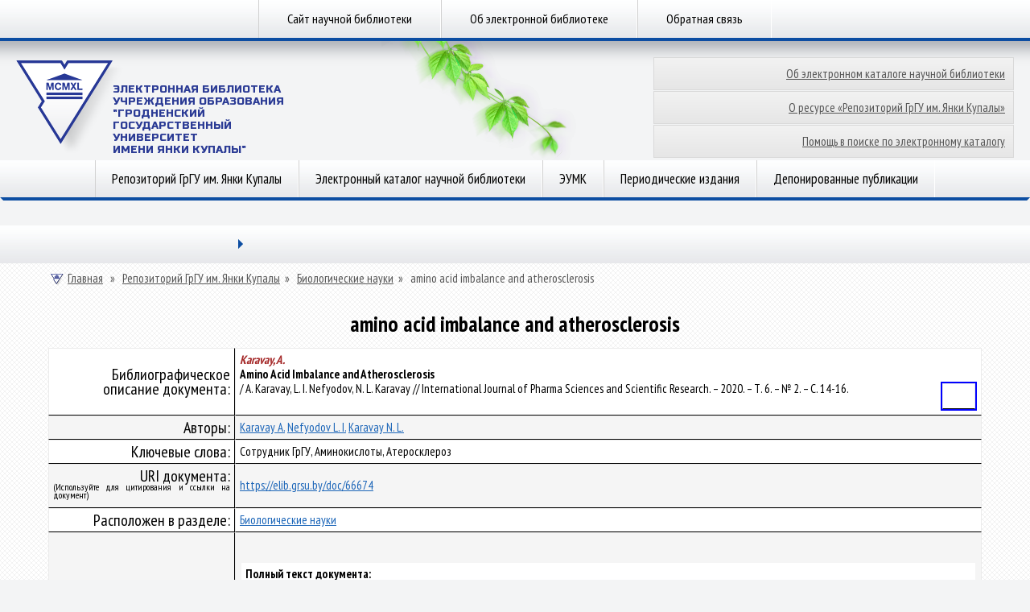

--- FILE ---
content_type: text/html; charset=utf-8
request_url: https://elib.grsu.by/doc/66674
body_size: 4929
content:
<!DOCTYPE html>
<head>
<meta http-equiv="Content-Type" content="text/html; charset=utf-8" />
    <meta http-equiv="X-UA-Compatible" content="IE=8"/><meta http-equiv="Content-Type" content="text/html; charset=utf-8" />
<link rel="schema.DCTERMS" href="http://purl.org/dc/terms/" />
<link rel="schema.DC" href="http://purl.org/dc/elements/1.1/" />
<meta name="DC.creator" content="Karavay A." /><meta name="DC.creator" content="Nefyodov L. I." /><meta name="DC.creator" content="Karavay N. L." />
<meta name="DCTERMS.creator" content="Karavay A." /><meta name="DCTERMS.creator" content="Nefyodov L. I." /><meta name="DCTERMS.creator" content="Karavay N. L." /><meta name="DCTERMS.issued" content="2026-02-01" scheme="DCTERMS.W3CDTF" />
<meta name="DC.issued" scheme="W3CDTF" content="2026-02-01" /><meta name="DC.identifier" content="http://elib.grsu.by/doc/66674" scheme="DCTERMS.URI" /><meta name="DC.language" content="en" xml:lang="en" scheme="DCTERMS.RFC1766" /><meta name="DC.publisher" content="[Б. и.]" xml:lang="en" /><meta name="DC.subject" content="Сотрудник ГрГУ, Аминокислоты, Атеросклероз" xml:lang="en" /><meta name="DC.subject" content="Сотрудник" xml:lang="en" /><meta name="DC.subject" content="ГрГУ," xml:lang="en" /><meta name="DC.subject" content="Аминокислоты," xml:lang="en" /><meta name="DC.subject" content="Атеросклероз" xml:lang="en" /><meta name="DC.description" content="Karavay, A.  Amino Acid Imbalance and Atherosclerosis / A. Karavay, L. I. Nefyodov, N. L. Karavay // International Journal of Pharma Sciences and Scientific Research. – 2020. – Т. 6. – № 2. – С. 14-16.&nbsp;Статья" xml:lang="en" /><meta name="DC.title" content="Amino Acid Imbalance and Atherosclerosis" xml:lang="en" /><meta name="DC.type" scheme="DCMIType" content="Text" xml:lang="en" />
<meta name="citation_author" content="Karavay A." /><meta name="citation_author" content="Nefyodov L. I." /><meta name="citation_author" content="Karavay N. L." /><meta name="citation_date" content="2026-02-01" /><meta name="citation_publication_date" content="2026-02-01" /><meta name="citation_language" content="en" /><meta name="citation_publisher" content="[Б. и.]" /><meta name="citation_keyword" content="Сотрудник ГрГУ, Аминокислоты, Атеросклероз" /><meta name="citation_keyword" content="Сотрудник" /><meta name="citation_keyword" content="ГрГУ," /><meta name="citation_keyword" content="Аминокислоты," /><meta name="citation_keyword" content="Атеросклероз" /><meta name="citation_title" content="Amino Acid Imbalance and Atherosclerosis" /><meta name="citation_abstract_html_url" content="http://elib.grsu.by/doc/66674" />
<link rel="shortcut icon" href="/sites/default/files/lib2013t3_favicon.ico" type="image/x-icon" />
<link rel="canonical" href="https://elib.grsu.by/doc/66674" />
<meta name="revisit-after" content="1 day" />
    <title>amino acid imbalance and atherosclerosis | Электронная библиотека ГрГУ</title><link type="text/css" rel="stylesheet" media="all" href="/modules/node/node.css?T" />
<link type="text/css" rel="stylesheet" media="all" href="/modules/system/defaults.css?T" />
<link type="text/css" rel="stylesheet" media="all" href="/modules/system/system.css?T" />
<link type="text/css" rel="stylesheet" media="all" href="/modules/system/system-menus.css?T" />
<link type="text/css" rel="stylesheet" media="all" href="/modules/user/user.css?T" />
<link type="text/css" rel="stylesheet" media="all" href="/sites/all/modules/ckeditor/ckeditor.css?T" />
<link type="text/css" rel="stylesheet" media="all" href="/sites/all/themes/lib2013t3/css/css.css?T" />
<link type="text/css" rel="stylesheet" media="all" href="/sites/all/themes/lib2013t3/css/smoothness/jquery-ui-1.10.3.custom.css?T" />
<script type="text/javascript" src="/misc/jquery.js?T"></script>
<script type="text/javascript" src="/misc/jquery-extend-3.4.0.js?T"></script>
<script type="text/javascript" src="/misc/jquery-html-prefilter-3.5.0-backport.js?T"></script>
<script type="text/javascript" src="/misc/drupal.js?T"></script>
<script type="text/javascript" src="/sites/default/files/languages/ru_9a77b6ed8909db79d8ae1021bfbf24c3.js?T"></script>
<script type="text/javascript" src="/sites/all/modules/google_analytics/googleanalytics.js?T"></script>
<script type="text/javascript" src="/sites/all/themes/lib2013t3/js/js.js?T"></script>
<script type="text/javascript" src="/sites/all/themes/lib2013t3/js/jquery_002.js?T"></script>
<script type="text/javascript" src="/sites/all/themes/lib2013t3/js/jquery_003.js?T"></script>
<script type="text/javascript" src="/sites/all/themes/lib2013t3/js/jquery_004.js?T"></script>
<script type="text/javascript" src="/sites/all/themes/lib2013t3/js/jquery_005.js?T"></script>
<script type="text/javascript" src="/sites/all/themes/lib2013t3/js/jquery.cookie.js?T"></script>
<script type="text/javascript" src="/sites/all/themes/lib2013t3/js/jquery-ui-1.10.3.custom.min.js?T"></script>
<script type="text/javascript">
<!--//--><![CDATA[//><!--
jQuery.extend(Drupal.settings, { "basePath": "/", "googleanalytics": { "trackOutbound": 1, "trackMailto": 1, "trackDownload": 1, "trackDownloadExtensions": "7z|aac|arc|arj|asf|asx|avi|bin|csv|doc|exe|flv|gif|gz|gzip|hqx|jar|jpe?g|js|mp(2|3|4|e?g)|mov(ie)?|msi|msp|pdf|phps|png|ppt|qtm?|ra(m|r)?|sea|sit|tar|tgz|torrent|txt|wav|wma|wmv|wpd|xls|xml|z|zip" } });
//--><!]]>
</script>
<script type="text/javascript">
<!--//--><![CDATA[//><!--
(function(i,s,o,g,r,a,m){i["GoogleAnalyticsObject"]=r;i[r]=i[r]||function(){(i[r].q=i[r].q||[]).push(arguments)},i[r].l=1*new Date();a=s.createElement(o),m=s.getElementsByTagName(o)[0];a.async=1;a.src=g;m.parentNode.insertBefore(a,m)})(window,document,"script","//www.google-analytics.com/analytics.js","ga");ga("create", "UA-45328686-2", { "cookieDomain": "auto" });ga("send", "pageview");
//--><!]]>
</script>
    <meta name="robots" content="index, follow">
    <meta name="resource-type" content="document">
    <meta name="copyright" content="Гродненский государственный университет имени Янки Купалы (www.grsu.by)">
    <meta name="keywords" content="elib.grsu.by, библиотека, электронный каталог, репозиторий, ГрГУ"/>
    <meta name="description" content="Официальный сайт электронной библиотеки ГрГУ имени Янки Купалы!"/>
</head>
<body>
<div id="menu-top">
    <div class="wrapper menu"><div class="list"><a href="http://lib.grsu.by" title="">Сайт научной библиотеки</a><a href="/about.html" title="">Об электронной библиотеке</a><a href="/content/%D0%BE%D0%B1%D1%80%D0%B0%D1%82%D0%BD%D0%B0%D1%8F-%D1%81%D0%B2%D1%8F%D0%B7%D1%8C" title="Обратная связь">Обратная связь</a></div>    </div>
</div>
<div id="header">
    <div class="wrapper">
        <div class="logo">
            <a href="/"><img src="/sites/all/themes/lib2013t3/img/logo.png"
                             alt="Научная библиотека | Гродненский государственный университет имени Янки Купалы"
                             height="116" width="133">
                <span class="logo-title">Электронная Библиотека </br>
                    Учреждения образования<br>"Гродненский государственный<br>университет<br>имени Янки Купалы"</span></a>
        </div>
        <div class="bg-image" style="background-image:url(https://www.grsu.by/_img/vine/03-01.png);"></div>
        <div class="right">
            <div class="icons">
            </div>
            <div id="LayoutDivButton">
                <ul>
                    <li><a href="/about_catalog.html" alt="Об электронном каталоге научной библиотеки">Об электронном каталоге научной библиотеки</a>
                    <li><a href="/about_work.html" alt="О ресурсе «Репозиторий ГрГУ им.Янки Купалы»">О ресурсе «Репозиторий ГрГУ им. Янки Купалы»</a>
                    <li><a href="/about_help.html" alt="Помощь в поиске по электронному каталогу">Помощь в поиске по электронному каталогу</a>
                </ul>
            </div>
        </div>
        <div class="search">
        </div>
    </div>
</div>
<div class="wrapper menu">
    <div id="menu"><div class="list"><a href="/catalog" title="">Репозиторий ГрГУ им. Янки Купалы</a><a href="/search" title="">Электронный каталог научной библиотеки</a><a href="/eumk?doc_vid_select=9" title="">ЭУМК</a><a href="/journals" title="">Периодические издания</a><a href="/publications" title="">Депонированные публикации</a></div>    </div>
    <div class="border">
        <div class="l-br"></div>
        <div class="m-br"><i class="br"></i></div>
        <div class="r-br"></div>
    </div>
    <!--<div class="shadow">
        <div class="l-sh"></div>
        <div class="m-sh"></div>
        <div class="r-sh"></div>
    </div>-->

<div class="border">
    <a href="/browse?type=dateissued" style="display:none">Даты публикации<a>
    <a href="/browse?Type=author" style="display:none">Авторы<a>
    <a href="/browse?type=author" style="display:none">Авторы<a>
    <a href="/browse?type=title" style="display: none">title<a>
    <a href="/browse?Type=subject" style="display:none">Темы<a>
</div>

</div>
<div class="wrapper announce">
    <div id="announce">
        <div class="tabs" style="display: block;">
            <ul class="lvl1">
                <li class="drop col"><a title="" href=""></a>
                    <span class="arr"></span>
                    <ul class="lvl2">
                    </ul>
                </li>
                <li class="on col">
                </li>
            </ul>
        </div>
        <div style="padding-top: 10px;" class="content second">
            <div id="taxon">
                <!-- <a href="/"><img src="img/i_home_taxon.png" alt="Главная" height="16" width="16">Главная</a><span> »</span>
                 <a href="https://www.grsu.by/ru/science/">Наука</a>
                 --><span  id="breadcrumb-01"><a href="/"><img src="https://www.grsu.by/_img/i_home_taxon.png" alt="Главная" height="16" width="16"/>Главная</span></a><span> » </span><span id="breadcrumb-2"><a href="/catalog">Репозиторий ГрГУ им. Янки Купалы</a><span> » </span><span  id="breadcrumb-last"><a href="/catalog/7">Биологические науки</a><span> » </span>
    <span class="breadcrumb-end">amino acid imbalance and atherosclerosis</span>            </div><h1 class="title" id="page-title">amino acid imbalance and atherosclerosis</h1><style> @import url("/f/css/styleContent.css");</style><script src="/f/js/elibJs.js"></script><table id ='tbookw' cellpadding='0' cellspacing='0' border='0' width='100%'>
						<tr><td class='labelfield'>Библиографическое описание документа:</td>
							<td class='textfield'><b><i><font color=brown>Karavay, A. <br></font></i></b> <b>Amino Acid Imbalance and Atherosclerosis<br></b> / A. Karavay, L. I. Nefyodov, N. L. Karavay // International Journal of Pharma Sciences and Scientific Research. – 2020. – Т. 6. – № 2. – С. 14-16.&nbsp;<b><table align=right bgcolor=blue><tr><td><font size=1 color=white>Статья</font></td></tr></table></b></td></tr><tr><td class='labelfield'>Авторы:</td><td class='textfield'><a href = '/search?maintextfield=Karavay+A.&mainselect=MENS&andor=1&doptextfield=&dopselect=MENS&doc_vid_select=all&data1_field=01.01.1993&data2_field=01.02.2026&sort=N_PR&send=Поиск'>Karavay A.</a>  <a href = '/search?maintextfield=Nefyodov+L.+I.&mainselect=MENS&andor=1&doptextfield=&dopselect=MENS&doc_vid_select=all&data1_field=01.01.1993&data2_field=01.02.2026&sort=N_PR&send=Поиск'>Nefyodov L. I.</a>  <a href = '/search?maintextfield=Karavay+N.+L.&mainselect=MENS&andor=1&doptextfield=&dopselect=MENS&doc_vid_select=all&data1_field=01.01.1993&data2_field=01.02.2026&sort=N_PR&send=Поиск'>Karavay N. L.</a>  </td></tr><tr><td class='labelfield'>Ключевые слова:</td>
								<td class='textfield'>Сотрудник ГрГУ, Аминокислоты, Атеросклероз</td></tr><tr><td class='labelfield'>URI документа:<br/><p style='font-size:12px; line-height: 0.9em; margin-bottom:5px;'>(Используйте для цитирования и ссылки на документ)</p></td>
							<td class='textfield'><a href = 'https://elib.grsu.by/doc/66674'>https://elib.grsu.by/doc/66674</a></td></tr>

							<tr><td class='labelfield'>Расположен в разделе:</td>
							<td class='textfield'><a href = 'https://elib.grsu.by/catalog/7'>Биологические науки</a></td></tr><tr><td class='labelfieldlast'></td>
							<td class='textfield' style='text-align:center; margin: 0 auto;'>

								<table id = 'tbookwft' width='60%' style='text-align:center;'>
								<tr><td class='labelfield2' colspan='5' style='text-align:left;'><b>Полный текст документа:</b></br></td></tr>
								<tr class = 'label' >
									<td class='textfield2'>Файл</td>
									<td class='textfield2'>Размер(мб)</td><td class='textfield2'>Количество страниц</td><td class='textfield2'>Формат</td>
									<td></td>
								</tr>
									<tr>
									<td class='textfield2'><a target=_blank href = 'https://elib.grsu.by/doc/opened/724946_325905pdf.pdf' >724946_325905pdf.pdf</a></td>
									<td class='textfield2'>0.23</td><td class='textfield2'>3</td><td class='textfield2'>PDF file</td>
									<td class='textfield2'><a href = 'https://elib.grsu.by/doc/opened/724946_325905pdf.pdf' >Открыть/просмотреть</a></td>
								</tr>
								</table>
							</td></tr>
							</table>
							<center><br/><span style='margin:0 auto; '><a href = 'https://elib.grsu.by/stat/724946/325905'>Статистика по документу</a></span></center>
				<center><br/><span style='margin:0 auto;'>Общее количество загрузок: 332</span></center>            <br clear="all">
        </div>
    </div>
<div class="border">
    <div class="l-br"></div>
    <div class="m-br"><i class="br"></i></div>
    <div class="r-br"></div>
</div>
<div class="shadow">
    <div class="l-sh"></div>
    <div class="m-sh"></div>
    <div class="r-sh"></div>
</div>
<div class="bt-brdr"></div>
</div>
<!--
<br class="clear">
-->
<div style="height: 100px;" id="logos">
    <div class="wrapper">
        <div class="content">
          <a href="https://vesnik.grsu.by/" rel="nofollow" target="_blank" title="Вестник ГрГУ"><img
                    src="/sites/all/themes/lib2013t3/img/03.png"
                    alt="Вестник ГрГУ"
                    height="33"
                    width="100"></a>
            <a href="https://universum.grsu.by/" rel="nofollow" target="_blank" title="UNIVERSUM"><img
                    src="/sites/all/themes/lib2013t3/img/04.png"
                    alt="UNIVERSUM"
                    height="33"
                    width="112"></a>
            <a href="https://lib.grsu.by/" rel="nofollow" target="_blank" title="Научная библиотека"><img
                    src="/sites/all/themes/lib2013t3/img/05.png" alt="Научная библиотека" height="39"
                    width="96"></a>
           <!-- <a href="http://rep.bntu.by/" rel="nofollow" target="_blank" title="Репозиторий БНТУ"><img
                    src="<?php/* print $base_path . $directory*/?>/img/bntu.jpg" alt="Репозиторий БНТУ" height="39"
                    width="96"></a>-->
        </div>
    </div>
</div>
<div id="footer">
    <div class="footer-top">
    </div>
    <div class="footer-bottom">
        <div class="wrapper">
            <div class="left">
                &copy; 1999-2026, 
                <a href="https://www.grsu.by">Гродненский государственный университет имени Янки Купалы</a><br><br>
                <div>Разработка сайта &mdash; Информационно-аналитический центр</div><br>
            </div>
            <div class="center" style="left:45%;">
                <a href="https://www.grsu.by/ru/topical/21042011" rel="nofollow"><img
                        src="/sites/all/themes/lib2013t3/img/06.png" height="60"
                        width="55"></a>
                <a href="https://www.grsu.by/ru/university/management/" rel="nofollow" title="СТБ ИСО 9001"><img
                        src="/sites/all/themes/lib2013t3/img/08.png" alt="СТБ ИСО 9001" height="52"
                        width="55"></a>
            </div>
            <div class="right">
                Научная библиотека ГрГУ им. Янки Купалы<br>
                ул.Ожешко, 22 г. Гродно 230023 Республика Беларусь<br>
                Телефон/факс: +375 (152) 77-30-60
                <br><br>
                <a href="mailto:library@grsu.by?bсс=stepina@grsu.by&Subject=Письмо из Электронной библиотеки ГрГУ">library@grsu.by</a>
               <!--
                <input type="text" id="datepicker"/>
                -->
            </div>
        </div>
        <div class="footer-gr"></div>
    </div>
</div>
<script type="text/javascript">
    /*<!--*/
   $().UItoTop({ easingType:'easeOutQuart' });
    /*-->*/
</script>
<a style="display: none;" href="#" id="toTop"><span id="toTopHover"></span></a></body>
</html>
